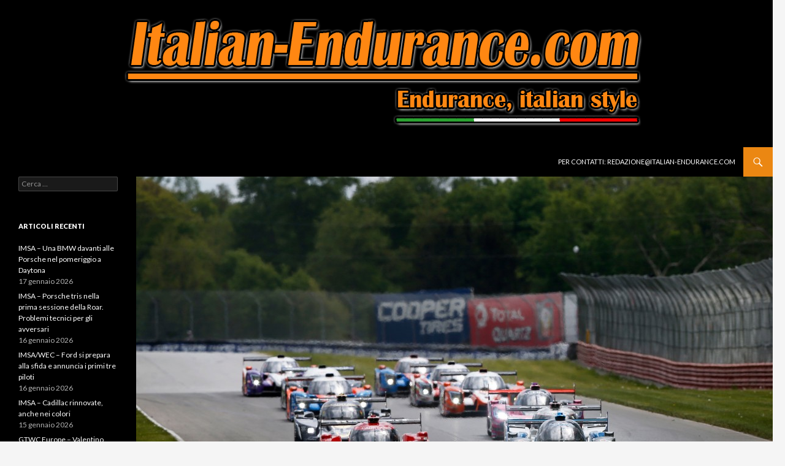

--- FILE ---
content_type: text/html; charset=UTF-8
request_url: https://www.italian-endurance.com/uscc/uscc-cadillac-piu-leggere-a-mid-ohio-due-lexus-in-gtd/
body_size: 34612
content:
<!DOCTYPE html>
<!--[if IE 7]>
<html class="ie ie7" lang="it-IT">
<![endif]-->
<!--[if IE 8]>
<html class="ie ie8" lang="it-IT">
<![endif]-->
<!--[if !(IE 7) | !(IE 8) ]><!-->
<html lang="it-IT">
<!--<![endif]-->
<head>
	<meta charset="UTF-8">
	<meta name="viewport" content="width=device-width">
	<title>USCC &#8211; Cadillac più leggere a Mid-Ohio. Due Lexus in GTD | http://www.italian-endurance.com</title>
	<link rel="profile" href="http://gmpg.org/xfn/11">
	<link rel="pingback" href="https://www.italian-endurance.com/wordpress/xmlrpc.php">
	<!--[if lt IE 9]>
	<script src="https://www.italian-endurance.com/wordpress/wp-content/themes/twentyfourteen/js/html5.js"></script>
	<![endif]-->
	
<!-- All in One SEO Pack 2.2.6.1 by Michael Torbert of Semper Fi Web Design[311,416] -->
<link rel="author" href="http://Templeof" />
<meta name="description"  content="In un fine settimana denso di eventi ritorna anche il WeatherTech SportsCar Championship col tradizionale appuntamento di Mid-Ohio. Nella tana delle Acura" />

<meta name="keywords"  content="uscc,weathertech sportscar championship,sebring,aco,wec,imsa,le mans,cadillac,mazda,acura,porsche,ferrari,bmw,corvette,lamborghini,lexus,aston martin,ford,gtp" />

<link rel="canonical" href="https://www.italian-endurance.com/uscc/uscc-cadillac-piu-leggere-a-mid-ohio-due-lexus-in-gtd/" />
<!-- /all in one seo pack -->
<link rel="alternate" type="application/rss+xml" title="http://www.italian-endurance.com &raquo; Feed" href="https://www.italian-endurance.com/feed/" />
<link rel="alternate" type="application/rss+xml" title="http://www.italian-endurance.com &raquo; Feed dei commenti" href="https://www.italian-endurance.com/comments/feed/" />
<link rel="alternate" type="application/rss+xml" title="http://www.italian-endurance.com &raquo; USCC &#8211; Cadillac più leggere a Mid-Ohio. Due Lexus in GTD Feed dei commenti" href="https://www.italian-endurance.com/uscc/uscc-cadillac-piu-leggere-a-mid-ohio-due-lexus-in-gtd/feed/" />
<link rel='stylesheet' id='jetpack_likes-css'  href='https://www.italian-endurance.com/wordpress/wp-content/plugins/jetpack/modules/likes/style.css?ver=3.0.6' type='text/css' media='all' />
<link rel='stylesheet' id='jetpack-subscriptions-css'  href='https://www.italian-endurance.com/wordpress/wp-content/plugins/jetpack/modules/subscriptions/subscriptions.css?ver=3.9.1' type='text/css' media='all' />
<link rel='stylesheet' id='fg-style-css'  href='https://www.italian-endurance.com/wordpress/wp-content/plugins/folder-gallery/css/style.css?ver=3.9.1' type='text/css' media='all' />
<link rel='stylesheet' id='bwg_frontend-css'  href='https://www.italian-endurance.com/wordpress/wp-content/plugins/photo-gallery/css/bwg_frontend.css?ver=1.2.15' type='text/css' media='all' />
<link rel='stylesheet' id='bwg_font-awesome-css'  href='https://www.italian-endurance.com/wordpress/wp-content/plugins/photo-gallery/css/font-awesome/font-awesome.css?ver=4.2.0' type='text/css' media='all' />
<link rel='stylesheet' id='bwg_mCustomScrollbar-css'  href='https://www.italian-endurance.com/wordpress/wp-content/plugins/photo-gallery/css/jquery.mCustomScrollbar.css?ver=1.2.15' type='text/css' media='all' />
<link rel='stylesheet' id='jetpack-widgets-css'  href='https://www.italian-endurance.com/wordpress/wp-content/plugins/jetpack/modules/widgets/widgets.css?ver=20121003' type='text/css' media='all' />
<link rel='stylesheet' id='twentyfourteen-lato-css'  href='//fonts.googleapis.com/css?family=Lato%3A300%2C400%2C700%2C900%2C300italic%2C400italic%2C700italic' type='text/css' media='all' />
<link rel='stylesheet' id='genericons-css'  href='https://www.italian-endurance.com/wordpress/wp-content/plugins/jetpack/_inc/genericons/genericons.css?ver=3.0.3' type='text/css' media='all' />
<link rel='stylesheet' id='twentyfourteen-style-css'  href='https://www.italian-endurance.com/wordpress/wp-content/themes/twentyfourteen/style.css?ver=3.9.1' type='text/css' media='all' />
<!--[if lt IE 9]>
<link rel='stylesheet' id='twentyfourteen-ie-css'  href='https://www.italian-endurance.com/wordpress/wp-content/themes/twentyfourteen/css/ie.css?ver=20131205' type='text/css' media='all' />
<![endif]-->
<script type='text/javascript' src='https://www.italian-endurance.com/wordpress/wp-includes/js/jquery/jquery.js?ver=1.11.0'></script>
<script type='text/javascript' src='https://www.italian-endurance.com/wordpress/wp-includes/js/jquery/jquery-migrate.min.js?ver=1.2.1'></script>
<script type='text/javascript' src='https://www.italian-endurance.com/wordpress/wp-content/plugins/jetpack/_inc/postmessage.js?ver=3.0.6'></script>
<script type='text/javascript' src='https://www.italian-endurance.com/wordpress/wp-content/plugins/jetpack/_inc/jquery.inview.js?ver=3.0.6'></script>
<script type='text/javascript' src='https://www.italian-endurance.com/wordpress/wp-content/plugins/jetpack/_inc/jquery.jetpack-resize.js?ver=3.0.6'></script>
<script type='text/javascript' src='https://www.italian-endurance.com/wordpress/wp-content/plugins/photo-gallery/js/bwg_frontend.js?ver=1.2.15'></script>
<script type='text/javascript' src='https://www.italian-endurance.com/wordpress/wp-content/plugins/photo-gallery/js/jquery.mobile.js?ver=1.2.15'></script>
<script type='text/javascript' src='https://www.italian-endurance.com/wordpress/wp-content/plugins/photo-gallery/js/jquery.mCustomScrollbar.concat.min.js?ver=1.2.15'></script>
<script type='text/javascript' src='https://www.italian-endurance.com/wordpress/wp-content/plugins/photo-gallery/js/jquery.fullscreen-0.4.1.js?ver=0.4.1'></script>
<script type='text/javascript'>
/* <![CDATA[ */
var bwg_objectL10n = {"bwg_field_required":"\u00e8 obbligatorio campo. ","bwg_mail_validation":"Questo non \u00e8 un indirizzo email valido. ","bwg_search_result":"Non ci sono immagini corrispondenti alla tua ricerca."};
/* ]]> */
</script>
<script type='text/javascript' src='https://www.italian-endurance.com/wordpress/wp-content/plugins/photo-gallery/js/bwg_gallery_box.js?ver=1.2.15'></script>
<link rel="EditURI" type="application/rsd+xml" title="RSD" href="https://www.italian-endurance.com/wordpress/xmlrpc.php?rsd" />
<link rel="wlwmanifest" type="application/wlwmanifest+xml" href="https://www.italian-endurance.com/wordpress/wp-includes/wlwmanifest.xml" /> 
<link rel='prev' title='WEC &#8211; Toyota si impone in una Spa ancora più pazza del solito. Trionfo Ferrari in GTE-Pro' href='https://www.italian-endurance.com/wec/wec-toyota-si-impone-in-una-spa-ancora-piu-pazza-del-solito-trionfo-ferrari-in-gte-pro/' />
<link rel='next' title='ELMS &#8211; Beche e la Vaillante al top nei test di Imola' href='https://www.italian-endurance.com/elms/elms-beche-e-la-vaillante-al-top-nei-test-di-imola/' />
<meta name="generator" content="WordPress 3.9.1" />
<link rel='shortlink' href='http://wp.me/p4MspT-1iC' />


<!-- Facebook Like Thumbnail (v0.4) -->
<meta property="og:image" content="http://www.italian-endurance.com/wordpress/wp-content/uploads/2022/05/MO_Start2021.jpeg" />
<!-- using featured thumbnail -->
<!-- Facebook Like Thumbnail (By Ashfame - https://github.com/ashfame/facebook-like-thumbnail) -->

	<style type="text/css" id="twentyfourteen-header-css">
			.site-title,
		.site-description {
			clip: rect(1px 1px 1px 1px); /* IE7 */
			clip: rect(1px, 1px, 1px, 1px);
			position: absolute;
		}
		</style>
	</head>

<body class="single single-post postid-4998 single-format-image custom-background group-blog header-image full-width singular">
<div id="page" class="hfeed site">
		<div id="site-header">
		<a href="https://www.italian-endurance.com/" rel="home">
			<img src="https://www.italian-endurance.com/wordpress/wp-content/uploads/2014/06/IE_header2.png" width="1260" height="240" alt="">
		</a>
	</div>
	
	<header id="masthead" class="site-header" role="banner">
		<div class="header-main">
			<h1 class="site-title"><a href="https://www.italian-endurance.com/" rel="home">http://www.italian-endurance.com</a></h1>

			<div class="search-toggle">
				<a href="#search-container" class="screen-reader-text">Cerca</a>
			</div>

			<nav id="primary-navigation" class="site-navigation primary-navigation" role="navigation">
				<button class="menu-toggle">Menu principale</button>
				<a class="screen-reader-text skip-link" href="#content">Vai al contenuto</a>
				<div class="menu-base-container"><ul id="menu-base" class="nav-menu"><li id="menu-item-43" class="menu-item menu-item-type-post_type menu-item-object-page menu-item-43"><a href="https://www.italian-endurance.com/per-contatti-redazioneitalian-endurance-com/">Per contatti: Redazione@italian-endurance.com</a></li>
</ul></div>			</nav>
		</div>

		<div id="search-container" class="search-box-wrapper hide">
			<div class="search-box">
				<form role="search" method="get" class="search-form" action="https://www.italian-endurance.com/">
				<label>
					<span class="screen-reader-text">Ricerca per:</span>
					<input type="search" class="search-field" placeholder="Cerca &hellip;" value="" name="s" title="Ricerca per:" />
				</label>
				<input type="submit" class="search-submit" value="Cerca" />
			</form>			</div>
		</div>
	</header><!-- #masthead -->

	<div id="main" class="site-main">

<!-- Global site tag (gtag.js) - Google Analytics -->
<script async src="https://www.googletagmanager.com/gtag/js?id=G-3QTCS45NS7"></script>
<script>
  window.dataLayer = window.dataLayer || [];
  function gtag(){dataLayer.push(arguments);}
  gtag('js', new Date());

  gtag('config', 'G-3QTCS45NS7');
</script>

	<div id="primary" class="content-area">
		<div id="content" class="site-content" role="main">
			
<article id="post-4998" class="post-4998 post type-post status-publish format-image has-post-thumbnail hentry category-uscc tag-aco tag-acura tag-aston-martin tag-bmw tag-cadillac tag-corvette tag-ferrari tag-ford tag-gtp tag-imsa tag-lamborghini tag-le-mans tag-lexus tag-mazda tag-porsche tag-sebring tag-uscc tag-weathertech-sportscar-championship tag-wec has-post-thumbnail">
	
	<div class="post-thumbnail">
	<img width="1038" height="576" src="http://www.italian-endurance.com/wordpress/wp-content/uploads/2022/05/MO_Start2021-1038x576.jpeg" class="attachment-twentyfourteen-full-width wp-post-image" alt="MO_Start2021" />	</div>

	
	<header class="entry-header">
				<div class="entry-meta">
			<span class="cat-links"><a href="https://www.italian-endurance.com/category/uscc/" title="Visualizza tutti gli articoli in USCC" rel="category tag">USCC</a></span>
		</div><!-- .entry-meta -->
		<h1 class="entry-title">USCC &#8211; Cadillac più leggere a Mid-Ohio. Due Lexus in GTD</h1>
		<div class="entry-meta">
			<span class="post-format">
				<a class="entry-format" href="https://www.italian-endurance.com/type/image/">Immagine</a>
			</span>

			<span class="entry-date"><a href="https://www.italian-endurance.com/uscc/uscc-cadillac-piu-leggere-a-mid-ohio-due-lexus-in-gtd/" rel="bookmark"><time class="entry-date" datetime="2022-05-11T08:31:20+00:00">11 maggio 2022</time></a></span> <span class="byline"><span class="author vcard"><a class="url fn n" href="https://www.italian-endurance.com/author/templeof/" rel="author">Redazione</a></span></span>
						<span class="comments-link"><a href="https://www.italian-endurance.com/uscc/uscc-cadillac-piu-leggere-a-mid-ohio-due-lexus-in-gtd/#respond" title="Commenti a USCC &#8211; Cadillac più leggere a Mid-Ohio. Due Lexus in GTD">Lascia un commento</a></span>
			
					</div><!-- .entry-meta -->
	</header><!-- .entry-header -->

	<div class="entry-content">
		<p>In un fine settimana denso di eventi ritorna anche il WeatherTech SportsCar Championship col tradizionale appuntamento di Mid-Ohio. Nella tana delle Acura (Honda USA ha qui i propri stabilimenti) le Cadillac andranno in cerca di riscatto dopo la debacle di Laguna Seca.</p>
<p>Le DPi V.R. beneficeranno di una riduzione di peso di 10 kg, che le riporterà al peso minimo di 945 kg contro i 920 delle Acura.</p>
<p>L’unica altra modifica al BoP rispetto alla trasferta californiana riguarda le Porsche 911 GT3 R, che sconteranno 10 kg extra rispetto alla concorrenza.</p>
<p>Tra gli equipaggi, da segnalare il debutto tra le LM P3 &#8211; categoria che ritorna dopo Sebring &#8211; dell’MLT Motorsports, che schiererà una Ligier per Dakota Dickerson, Josh Sarchet, campioni in carica delle Prototype Challenge.</p>
<p><a href="http://www.italian-endurance.com/wordpress/wp-content/uploads/2022/05/Lexuswin.jpeg"><img class="alignnone size-full wp-image-5001" src="http://www.italian-endurance.com/wordpress/wp-content/uploads/2022/05/Lexuswin.jpeg" alt="Lexuswin" width="4096" height="2700" /></a></p>
<p>Assenti le GTD Pro, il Vasser Sullivan schiererà comunque entrambe le sue Lexus, con la RC F GT3 #17 che vedrà Jack Hawskworth affiancato a Richard Heistand, andando a riformare la coppia vincente qui nel 2019.</p>
<p>Assente nuovamente la Lamborghini dell’NTE Sport, originariamente listata ma costretta al forfait per motivi di budget, cosí come non si vedrà nemmeno la Porsche dell’Hardpoint, lasciando il numero delle entry totali a 33.</p>
<p>L’azione in pista a Mid-Ohio inizierà venerdí 13 maggio alle 4.00 PM ET; qualifiche sabato 14 a partire dalle 1.15 PM ET e start della gara, della durata standard di 2 ore e 40’, domenica 15 alle 2.10 PM ET, vale a dire le 20.10 italiane. Diretta streaming gratuita come sempre sul sito IMSA.</p>
<p><strong>Piero Lonardo</strong></p>
<p>Foto: Lexus, IMSA</p>
<p><a href="https://www.imsa.com/wp-content/uploads/sites/32/2022/05/04/2022_IWSC_MidOhio_PreEvent_EntryList.pdf" target="_blank">L’entry list di Mid-Ohio </a></p>
	</div><!-- .entry-content -->

	<footer class="entry-meta"><span class="tag-links"><a href="https://www.italian-endurance.com/tag/aco/" rel="tag">ACO</a><a href="https://www.italian-endurance.com/tag/acura/" rel="tag">Acura</a><a href="https://www.italian-endurance.com/tag/aston-martin/" rel="tag">Aston Martin</a><a href="https://www.italian-endurance.com/tag/bmw/" rel="tag">BMW</a><a href="https://www.italian-endurance.com/tag/cadillac/" rel="tag">Cadillac</a><a href="https://www.italian-endurance.com/tag/corvette/" rel="tag">Corvette</a><a href="https://www.italian-endurance.com/tag/ferrari/" rel="tag">Ferrari</a><a href="https://www.italian-endurance.com/tag/ford/" rel="tag">Ford</a><a href="https://www.italian-endurance.com/tag/gtp/" rel="tag">GTP</a><a href="https://www.italian-endurance.com/tag/imsa/" rel="tag">IMSA</a><a href="https://www.italian-endurance.com/tag/lamborghini/" rel="tag">Lamborghini</a><a href="https://www.italian-endurance.com/tag/le-mans/" rel="tag">Le Mans</a><a href="https://www.italian-endurance.com/tag/lexus/" rel="tag">Lexus</a><a href="https://www.italian-endurance.com/tag/mazda/" rel="tag">Mazda</a><a href="https://www.italian-endurance.com/tag/porsche/" rel="tag">Porsche</a><a href="https://www.italian-endurance.com/tag/sebring/" rel="tag">Sebring</a><a href="https://www.italian-endurance.com/tag/uscc/" rel="tag">USCC</a><a href="https://www.italian-endurance.com/tag/weathertech-sportscar-championship/" rel="tag">WeatherTech SportsCar Championship</a><a href="https://www.italian-endurance.com/tag/wec/" rel="tag">WEC</a></span></footer></article><!-- #post-## -->
	<nav class="navigation post-navigation" role="navigation">
		<h1 class="screen-reader-text">Navigazione articolo</h1>
		<div class="nav-links">
			<a href="https://www.italian-endurance.com/wec/wec-toyota-si-impone-in-una-spa-ancora-piu-pazza-del-solito-trionfo-ferrari-in-gte-pro/" rel="prev"><span class="meta-nav">Articolo precedente</span>WEC &#8211; Toyota si impone in una Spa ancora più pazza del solito. Trionfo Ferrari in GTE-Pro</a><a href="https://www.italian-endurance.com/elms/elms-beche-e-la-vaillante-al-top-nei-test-di-imola/" rel="next"><span class="meta-nav">Articolo successivo</span>ELMS &#8211; Beche e la Vaillante al top nei test di Imola</a>		</div><!-- .nav-links -->
	</nav><!-- .navigation -->
	
<div id="comments" class="comments-area">

	
									<div id="respond" class="comment-respond">
				<h3 id="reply-title" class="comment-reply-title">Lascia un Commento <small><a rel="nofollow" id="cancel-comment-reply-link" href="/uscc/uscc-cadillac-piu-leggere-a-mid-ohio-due-lexus-in-gtd/#respond" style="display:none;">Annulla risposta</a></small></h3>
									<form action="https://www.italian-endurance.com/wordpress/wp-comments-post.php" method="post" id="commentform" class="comment-form" novalidate>
																			<p class="comment-notes">L'indirizzo email non verrà pubblicato. I campi obbligatori sono contrassegnati <span class="required">*</span></p>							<p class="comment-form-author"><label for="author">Nome <span class="required">*</span></label> <input id="author" name="author" type="text" value="" size="30" aria-required='true' /></p>
<p class="comment-form-email"><label for="email">Email <span class="required">*</span></label> <input id="email" name="email" type="email" value="" size="30" aria-required='true' /></p>
<p class="comment-form-url"><label for="url">Sito web</label> <input id="url" name="url" type="url" value="" size="30" /></p>
												<p class="comment-form-comment"><label for="comment">Commento</label> <textarea id="comment" name="comment" cols="45" rows="8" aria-required="true"></textarea></p>						<p class="form-allowed-tags">&Egrave; possibile utilizzare questi tag ed attributi <abbr title="eXtensible HyperText Markup Language">XHTML</abbr>:  <code>&lt;a href=&quot;&quot; title=&quot;&quot;&gt; &lt;abbr title=&quot;&quot;&gt; &lt;acronym title=&quot;&quot;&gt; &lt;b&gt; &lt;blockquote cite=&quot;&quot;&gt; &lt;cite&gt; &lt;code&gt; &lt;del datetime=&quot;&quot;&gt; &lt;em&gt; &lt;i&gt; &lt;q cite=&quot;&quot;&gt; &lt;strike&gt; &lt;strong&gt; </code></p>						<p class="form-submit">
							<input name="submit" type="submit" id="submit" value="Commento all&#039;articolo" />
							<input type='hidden' name='comment_post_ID' value='4998' id='comment_post_ID' />
<input type='hidden' name='comment_parent' id='comment_parent' value='0' />
						</p>
						<p style="display: none;"><input type="hidden" id="akismet_comment_nonce" name="akismet_comment_nonce" value="14a1694951" /></p><p class="comment-subscription-form"><input type="checkbox" name="subscribe_comments" id="subscribe_comments" value="subscribe" style="width: auto; -moz-appearance: checkbox; -webkit-appearance: checkbox;" /> <label class="subscribe-label" id="subscribe-label" for="subscribe_comments">Avvertimi via e-mail in caso di risposte al mio commento.</label></p><p class="comment-subscription-form"><input type="checkbox" name="subscribe_blog" id="subscribe_blog" value="subscribe" style="width: auto; -moz-appearance: checkbox; -webkit-appearance: checkbox;" /> <label class="subscribe-label" id="subscribe-blog-label" for="subscribe_blog">Avvertimi via e-mail alla pubblicazione di un nuovo articolo</label></p><p style="display: none;"><input type="hidden" id="ak_js" name="ak_js" value="121"/></p>					</form>
							</div><!-- #respond -->
			
</div><!-- #comments -->
		</div><!-- #content -->
	</div><!-- #primary -->

<div id="secondary">
		<h2 class="site-description">Endurance, Italian Style</h2>
	
	
		<div id="primary-sidebar" class="primary-sidebar widget-area" role="complementary">
		<aside id="search-2" class="widget widget_search"><form role="search" method="get" class="search-form" action="https://www.italian-endurance.com/">
				<label>
					<span class="screen-reader-text">Ricerca per:</span>
					<input type="search" class="search-field" placeholder="Cerca &hellip;" value="" name="s" title="Ricerca per:" />
				</label>
				<input type="submit" class="search-submit" value="Cerca" />
			</form></aside>		<aside id="recent-posts-2" class="widget widget_recent_entries">		<h1 class="widget-title">Articoli recenti</h1>		<ul>
					<li>
				<a href="https://www.italian-endurance.com/uscc/imsa-una-bmw-davanti-alle-porsche-nel-pomeriggio-a-daytona/">IMSA &#8211; Una BMW davanti alle Porsche nel pomeriggio a Daytona</a>
							<span class="post-date">17 gennaio 2026</span>
						</li>
					<li>
				<a href="https://www.italian-endurance.com/uscc/msa-porsche-tris-nella-prima-sessione-della-roar-problemi-tecnici-per-gli-avversari/">IMSA &#8211; Porsche tris nella prima sessione della Roar. Problemi tecnici per gli avversari</a>
							<span class="post-date">16 gennaio 2026</span>
						</li>
					<li>
				<a href="https://www.italian-endurance.com/wec/imsawecelms-ford-si-prepara-alla-sfida-e-annuncia-i-primi-tre-piloti/">IMSA/WEC &#8211; Ford si prepara alla sfida e annuncia i primi tre piloti</a>
							<span class="post-date">16 gennaio 2026</span>
						</li>
					<li>
				<a href="https://www.italian-endurance.com/uscc/imsa-cadillac-rinnovate-anche-nei-colori/">IMSA &#8211; Cadillac rinnovate, anche nei colori</a>
							<span class="post-date">15 gennaio 2026</span>
						</li>
					<li>
				<a href="https://www.italian-endurance.com/wec/gtwc-europe-valentino-rossi-presente/">GTWC Europe &#8211; Valentino Rossi presente!</a>
							<span class="post-date">15 gennaio 2026</span>
						</li>
					<li>
				<a href="https://www.italian-endurance.com/uscc/imsa-nuovi-colori-per-bmw-acura-e-porsche-manthey/">IMSA &#8211; Nuovi colori per BMW, Acura e Porsche Manthey</a>
							<span class="post-date">13 gennaio 2026</span>
						</li>
					<li>
				<a href="https://www.italian-endurance.com/wec/wec-mikkel-jensen-primo-pilota-mclaren-hypercar/">WEC &#8211; Mikkel Jensen primo pilota McLaren Hypercar</a>
							<span class="post-date">13 gennaio 2026</span>
						</li>
					<li>
				<a href="https://www.italian-endurance.com/wec/wec-alpine-annuncia-victor-martins-peugeot-aggiorna-equipaggi-e-dirigenza/">WEC &#8211; Alpine annuncia Victor Martins. Peugeot aggiorna equipaggi e dirigenza</a>
							<span class="post-date">12 gennaio 2026</span>
						</li>
					<li>
				<a href="https://www.italian-endurance.com/gtwc/gtwc-europe-picariello-boccolacci-e-schuring-con-boutsen-vds-in-endurance-cup/">GTWC Europe &#8211; Picariello, Boccolacci e Schuring con Boutsen VDS in Endurance Cup</a>
							<span class="post-date">10 gennaio 2026</span>
						</li>
					<li>
				<a href="https://www.italian-endurance.com/uscc/imsa-ecco-il-bop-da-daytona-divieto-di-commento/">IMSA &#8211; Ecco il BoP: da Daytona divieto di commento</a>
							<span class="post-date">9 gennaio 2026</span>
						</li>
				</ul>
		</aside><aside id="categories-2" class="widget widget_categories"><h1 class="widget-title">Categorie</h1>		<ul>
	<li class="cat-item cat-item-175"><a href="https://www.italian-endurance.com/category/altro/" title="Altro">Altro</a>
</li>
	<li class="cat-item cat-item-8"><a href="https://www.italian-endurance.com/category/asian-lms/" title="Visualizza tutti gli articoli archiviati in Asian LMS">Asian LMS</a>
</li>
	<li class="cat-item cat-item-158"><a href="https://www.italian-endurance.com/category/dtm/" title="Visualizza tutti gli articoli archiviati in DTM">DTM</a>
</li>
	<li class="cat-item cat-item-6"><a href="https://www.italian-endurance.com/category/elms/" title="Visualizza tutti gli articoli archiviati in ELMS">ELMS</a>
</li>
	<li class="cat-item cat-item-169"><a href="https://www.italian-endurance.com/category/gt-open/" title="Visualizza tutti gli articoli archiviati in GT Open">GT Open</a>
</li>
	<li class="cat-item cat-item-151"><a href="https://www.italian-endurance.com/category/gtwc/" title="Fanatec GT World Challenge">GTWC</a>
</li>
	<li class="cat-item cat-item-67"><a href="https://www.italian-endurance.com/category/le-mans-cup/" title="Visualizza tutti gli articoli archiviati in Le Mans Cup">Le Mans Cup</a>
</li>
	<li class="cat-item cat-item-1"><a href="https://www.italian-endurance.com/category/senza-categoria/" title="Visualizza tutti gli articoli archiviati in Senza categoria">Senza categoria</a>
</li>
	<li class="cat-item cat-item-27"><a href="https://www.italian-endurance.com/category/uscc/" title="Visualizza tutti gli articoli archiviati in USCC">USCC</a>
</li>
	<li class="cat-item cat-item-5"><a href="https://www.italian-endurance.com/category/wec/" title="Visualizza tutti gli articoli archiviati in WEC">WEC</a>
</li>
		</ul>
</aside><aside id="archives-2" class="widget widget_archive"><h1 class="widget-title">Archivi</h1>		<ul>
	<li><a href='https://www.italian-endurance.com/2026/01/'>gennaio 2026</a>&nbsp;(15)</li>
	<li><a href='https://www.italian-endurance.com/2025/12/'>dicembre 2025</a>&nbsp;(20)</li>
	<li><a href='https://www.italian-endurance.com/2025/11/'>novembre 2025</a>&nbsp;(29)</li>
	<li><a href='https://www.italian-endurance.com/2025/10/'>ottobre 2025</a>&nbsp;(44)</li>
	<li><a href='https://www.italian-endurance.com/2025/09/'>settembre 2025</a>&nbsp;(41)</li>
	<li><a href='https://www.italian-endurance.com/2025/08/'>agosto 2025</a>&nbsp;(41)</li>
	<li><a href='https://www.italian-endurance.com/2025/07/'>luglio 2025</a>&nbsp;(38)</li>
	<li><a href='https://www.italian-endurance.com/2025/06/'>giugno 2025</a>&nbsp;(57)</li>
	<li><a href='https://www.italian-endurance.com/2025/05/'>maggio 2025</a>&nbsp;(44)</li>
	<li><a href='https://www.italian-endurance.com/2025/04/'>aprile 2025</a>&nbsp;(49)</li>
	<li><a href='https://www.italian-endurance.com/2025/03/'>marzo 2025</a>&nbsp;(32)</li>
	<li><a href='https://www.italian-endurance.com/2025/02/'>febbraio 2025</a>&nbsp;(44)</li>
	<li><a href='https://www.italian-endurance.com/2025/01/'>gennaio 2025</a>&nbsp;(28)</li>
	<li><a href='https://www.italian-endurance.com/2024/12/'>dicembre 2024</a>&nbsp;(18)</li>
	<li><a href='https://www.italian-endurance.com/2024/11/'>novembre 2024</a>&nbsp;(25)</li>
	<li><a href='https://www.italian-endurance.com/2024/10/'>ottobre 2024</a>&nbsp;(44)</li>
	<li><a href='https://www.italian-endurance.com/2024/09/'>settembre 2024</a>&nbsp;(45)</li>
	<li><a href='https://www.italian-endurance.com/2024/08/'>agosto 2024</a>&nbsp;(33)</li>
	<li><a href='https://www.italian-endurance.com/2024/07/'>luglio 2024</a>&nbsp;(44)</li>
	<li><a href='https://www.italian-endurance.com/2024/06/'>giugno 2024</a>&nbsp;(51)</li>
	<li><a href='https://www.italian-endurance.com/2024/05/'>maggio 2024</a>&nbsp;(51)</li>
	<li><a href='https://www.italian-endurance.com/2024/04/'>aprile 2024</a>&nbsp;(56)</li>
	<li><a href='https://www.italian-endurance.com/2024/03/'>marzo 2024</a>&nbsp;(45)</li>
	<li><a href='https://www.italian-endurance.com/2024/02/'>febbraio 2024</a>&nbsp;(46)</li>
	<li><a href='https://www.italian-endurance.com/2024/01/'>gennaio 2024</a>&nbsp;(33)</li>
	<li><a href='https://www.italian-endurance.com/2023/12/'>dicembre 2023</a>&nbsp;(22)</li>
	<li><a href='https://www.italian-endurance.com/2023/11/'>novembre 2023</a>&nbsp;(23)</li>
	<li><a href='https://www.italian-endurance.com/2023/10/'>ottobre 2023</a>&nbsp;(48)</li>
	<li><a href='https://www.italian-endurance.com/2023/09/'>settembre 2023</a>&nbsp;(54)</li>
	<li><a href='https://www.italian-endurance.com/2023/08/'>agosto 2023</a>&nbsp;(40)</li>
	<li><a href='https://www.italian-endurance.com/2023/07/'>luglio 2023</a>&nbsp;(51)</li>
	<li><a href='https://www.italian-endurance.com/2023/06/'>giugno 2023</a>&nbsp;(47)</li>
	<li><a href='https://www.italian-endurance.com/2023/05/'>maggio 2023</a>&nbsp;(29)</li>
	<li><a href='https://www.italian-endurance.com/2023/04/'>aprile 2023</a>&nbsp;(45)</li>
	<li><a href='https://www.italian-endurance.com/2023/03/'>marzo 2023</a>&nbsp;(40)</li>
	<li><a href='https://www.italian-endurance.com/2023/02/'>febbraio 2023</a>&nbsp;(32)</li>
	<li><a href='https://www.italian-endurance.com/2023/01/'>gennaio 2023</a>&nbsp;(38)</li>
	<li><a href='https://www.italian-endurance.com/2022/12/'>dicembre 2022</a>&nbsp;(19)</li>
	<li><a href='https://www.italian-endurance.com/2022/11/'>novembre 2022</a>&nbsp;(18)</li>
	<li><a href='https://www.italian-endurance.com/2022/10/'>ottobre 2022</a>&nbsp;(24)</li>
	<li><a href='https://www.italian-endurance.com/2022/09/'>settembre 2022</a>&nbsp;(49)</li>
	<li><a href='https://www.italian-endurance.com/2022/08/'>agosto 2022</a>&nbsp;(24)</li>
	<li><a href='https://www.italian-endurance.com/2022/07/'>luglio 2022</a>&nbsp;(52)</li>
	<li><a href='https://www.italian-endurance.com/2022/06/'>giugno 2022</a>&nbsp;(62)</li>
	<li><a href='https://www.italian-endurance.com/2022/05/'>maggio 2022</a>&nbsp;(27)</li>
	<li><a href='https://www.italian-endurance.com/2022/04/'>aprile 2022</a>&nbsp;(20)</li>
	<li><a href='https://www.italian-endurance.com/2022/03/'>marzo 2022</a>&nbsp;(26)</li>
	<li><a href='https://www.italian-endurance.com/2022/02/'>febbraio 2022</a>&nbsp;(15)</li>
	<li><a href='https://www.italian-endurance.com/2022/01/'>gennaio 2022</a>&nbsp;(31)</li>
	<li><a href='https://www.italian-endurance.com/2021/12/'>dicembre 2021</a>&nbsp;(8)</li>
	<li><a href='https://www.italian-endurance.com/2021/11/'>novembre 2021</a>&nbsp;(23)</li>
	<li><a href='https://www.italian-endurance.com/2021/10/'>ottobre 2021</a>&nbsp;(19)</li>
	<li><a href='https://www.italian-endurance.com/2021/09/'>settembre 2021</a>&nbsp;(18)</li>
	<li><a href='https://www.italian-endurance.com/2021/08/'>agosto 2021</a>&nbsp;(27)</li>
	<li><a href='https://www.italian-endurance.com/2021/07/'>luglio 2021</a>&nbsp;(28)</li>
	<li><a href='https://www.italian-endurance.com/2021/06/'>giugno 2021</a>&nbsp;(28)</li>
	<li><a href='https://www.italian-endurance.com/2021/05/'>maggio 2021</a>&nbsp;(15)</li>
	<li><a href='https://www.italian-endurance.com/2021/04/'>aprile 2021</a>&nbsp;(34)</li>
	<li><a href='https://www.italian-endurance.com/2021/03/'>marzo 2021</a>&nbsp;(23)</li>
	<li><a href='https://www.italian-endurance.com/2021/02/'>febbraio 2021</a>&nbsp;(12)</li>
	<li><a href='https://www.italian-endurance.com/2021/01/'>gennaio 2021</a>&nbsp;(43)</li>
	<li><a href='https://www.italian-endurance.com/2020/12/'>dicembre 2020</a>&nbsp;(19)</li>
	<li><a href='https://www.italian-endurance.com/2020/11/'>novembre 2020</a>&nbsp;(22)</li>
	<li><a href='https://www.italian-endurance.com/2020/10/'>ottobre 2020</a>&nbsp;(20)</li>
	<li><a href='https://www.italian-endurance.com/2020/09/'>settembre 2020</a>&nbsp;(23)</li>
	<li><a href='https://www.italian-endurance.com/2018/06/'>giugno 2018</a>&nbsp;(2)</li>
	<li><a href='https://www.italian-endurance.com/2018/04/'>aprile 2018</a>&nbsp;(1)</li>
	<li><a href='https://www.italian-endurance.com/2018/03/'>marzo 2018</a>&nbsp;(1)</li>
	<li><a href='https://www.italian-endurance.com/2017/11/'>novembre 2017</a>&nbsp;(3)</li>
	<li><a href='https://www.italian-endurance.com/2017/09/'>settembre 2017</a>&nbsp;(5)</li>
	<li><a href='https://www.italian-endurance.com/2017/06/'>giugno 2017</a>&nbsp;(5)</li>
	<li><a href='https://www.italian-endurance.com/2017/03/'>marzo 2017</a>&nbsp;(1)</li>
	<li><a href='https://www.italian-endurance.com/2016/09/'>settembre 2016</a>&nbsp;(1)</li>
	<li><a href='https://www.italian-endurance.com/2016/07/'>luglio 2016</a>&nbsp;(1)</li>
	<li><a href='https://www.italian-endurance.com/2016/06/'>giugno 2016</a>&nbsp;(8)</li>
	<li><a href='https://www.italian-endurance.com/2016/05/'>maggio 2016</a>&nbsp;(7)</li>
	<li><a href='https://www.italian-endurance.com/2016/04/'>aprile 2016</a>&nbsp;(3)</li>
	<li><a href='https://www.italian-endurance.com/2016/03/'>marzo 2016</a>&nbsp;(5)</li>
	<li><a href='https://www.italian-endurance.com/2015/09/'>settembre 2015</a>&nbsp;(6)</li>
	<li><a href='https://www.italian-endurance.com/2015/08/'>agosto 2015</a>&nbsp;(3)</li>
	<li><a href='https://www.italian-endurance.com/2015/07/'>luglio 2015</a>&nbsp;(2)</li>
	<li><a href='https://www.italian-endurance.com/2015/06/'>giugno 2015</a>&nbsp;(13)</li>
	<li><a href='https://www.italian-endurance.com/2015/05/'>maggio 2015</a>&nbsp;(3)</li>
	<li><a href='https://www.italian-endurance.com/2015/04/'>aprile 2015</a>&nbsp;(2)</li>
	<li><a href='https://www.italian-endurance.com/2014/12/'>dicembre 2014</a>&nbsp;(3)</li>
	<li><a href='https://www.italian-endurance.com/2014/07/'>luglio 2014</a>&nbsp;(1)</li>
	<li><a href='https://www.italian-endurance.com/2014/06/'>giugno 2014</a>&nbsp;(3)</li>
		</ul>
</aside><aside id="meta-2" class="widget widget_meta"><h1 class="widget-title">Meta</h1>			<ul>
						<li><a href="https://www.italian-endurance.com/wordpress/wp-login.php">Accedi</a></li>
			<li><a href="https://www.italian-endurance.com/feed/" title="Segui questo sito usando RSS 2.0"><abbr title="Really Simple Syndication">RSS</abbr> degli Articoli</a></li>
			<li><a href="https://www.italian-endurance.com/comments/feed/" title="Gli ultimi commenti di tutti gli articoli in formato RSS"><abbr title="Really Simple Syndication">RSS</abbr> dei commenti</a></li>
<li><a href="https://wordpress.org/" title="Funziona con Wordpress.">WordPress.org</a></li>			</ul>
</aside>	</div><!-- #primary-sidebar -->
	</div><!-- #secondary -->

		</div><!-- #main -->

		<footer id="colophon" class="site-footer" role="contentinfo">

			
			<div class="site-info">
								<a href="http://wordpress.org/">Orgogliosamente motorizzato da WordPress</a>
			</div><!-- .site-info -->
		</footer><!-- #colophon -->
	</div><!-- #page -->

		<div style="display:none">
	</div>
<script type='text/javascript' src='https://www.italian-endurance.com/wordpress/wp-content/plugins/akismet/_inc/form.js?ver=3.1.5'></script>
<script type='text/javascript' src='https://s0.wp.com/wp-content/js/devicepx-jetpack.js?ver=202603'></script>
<script type='text/javascript' src='https://secure.gravatar.com/js/gprofiles.js?ver=2026Janaa'></script>
<script type='text/javascript'>
/* <![CDATA[ */
var WPGroHo = {"my_hash":""};
/* ]]> */
</script>
<script type='text/javascript' src='https://www.italian-endurance.com/wordpress/wp-content/plugins/jetpack/modules/wpgroho.js?ver=3.9.1'></script>
<script type='text/javascript' src='https://www.italian-endurance.com/wordpress/wp-includes/js/comment-reply.min.js?ver=3.9.1'></script>
<script type='text/javascript' src='https://www.italian-endurance.com/wordpress/wp-content/themes/twentyfourteen/js/functions.js?ver=20140319'></script>

	<script src="https://stats.wordpress.com/e-202603.js" type="text/javascript"></script>
	<script type="text/javascript">
	st_go({v:'ext',j:'1:3.0.6',blog:'70654325',post:'4998',tz:'1'});
	var load_cmc = function(){linktracker_init(70654325,4998,2);};
	if ( typeof addLoadEvent != 'undefined' ) addLoadEvent(load_cmc);
	else load_cmc();
	</script></body>
</html>